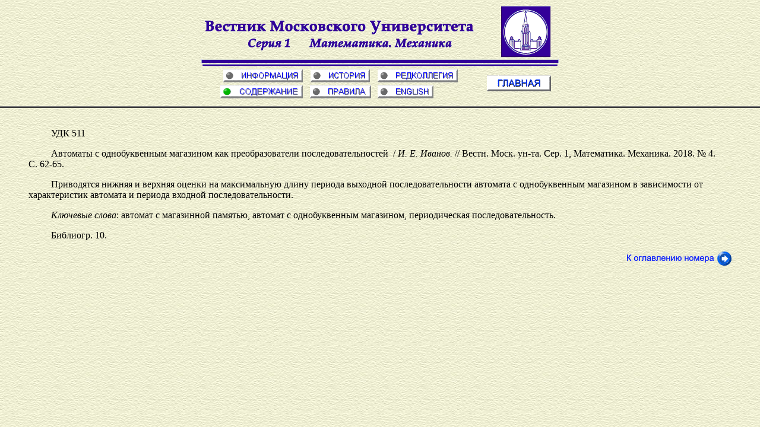

--- FILE ---
content_type: text/html; charset=windows-1251
request_url: http://vestnik.math.msu.su/ru/DATA/2018/4/node12
body_size: 2137
content:
<!DOCTYPE html>
<html>
<head>
	<title>Вестник МГУ. Математика. Механика</title>
	<meta http-equiv="Content-Type" content="text/html; charset=windows-1251">
	
	<META NAME="description" CONTENT="Журнал ВЕСТНИК МОСКОВСКОГО УНИВЕРСИТЕТА. Серия 1. МАТЕМАТИКА. МЕХАНИКА является периодическим научным изданием, отражающим тематику важнейших направлений теоретических исследований по математике и механике в МГУ имени М.В.Ломоносова. На его страницах печатаются оригинальные статьи, посвященные конкретным научным вопросам по всем основным направлениям теоретических и прикладных исследований. Официальный сайт: информация, редколлегия, содержание, аннотации статей, правила представления рукописей, история журнала.">
	<META NAME="keywords" CONTENT="научные статьи по математике и механике, математический анализ, теория функций, функциональный анализ, алгебра, геометрия, топология, дифференциальные уравнения, уравнения математической физики, теория вероятностей, случайные процессы, математическая статистика, оптимальное управление, теория чисел, математическая логика, теория алгоритмов, дискретная математика, математическая кибернетика, вычислительная математика, теоретическая механика, прикладная механика и управление движением, гидродинамика, аэромеханика, газовая и волновая динамика, теория упругости, теория пластичности, механика композитов">
	
	<LINK REL="STYLESHEET" href="http://vestnik.math.msu.su/run.css?1">
	<script type="text/javascript" src="http://vestnik.math.msu.su/latex.js?"></script>
	<!--<base href="http://vestnik.math.msu.su/vestnik/">-->
</head>
<body>
<div id="head-container">
<div id="header">
<!--<!DOCTYPE HTML PUBLIC "-//W3C//DTD HTML 4.0 Transitional//EN">

<html>
<head>
	<title>Banner</title>
	<meta http-equiv="Content-Type" content="text/html; charset=koi8-r">
<LINK REL="STYLESHEET" HREF="run.css">
</head>

<body>-->

<center>
       
<table  width="602" cellspacing="0" cellpadding="0" border="0" >


<tr>
<td align="center" valign="bottom" colspan="4" ><img src="http://vestnik.math.msu.su/Images/tit-int-top.gif" width="602" height="102" alt="Вестник Московского Университета. Математика, Механика" border="0">
</td>
</tr>
</table>
</center>
<!--
</body>
</html>
-->

<center>
<table   width="602" cellspacing="0" cellpadding="0" border="0" >

<tr  valign="middle">
<td align="right">
       <a href="http://vestnik.math.msu.su/start-in-fr.html"><img src="http://vestnik.math.msu.su/Images/in-off.png" height="23" alt="Общая информация о журнале" border="0"></a>
</td>
<td align="center">
     <a href="http://vestnik.math.msu.su/start-is-fr.html"><img src="http://vestnik.math.msu.su/Images/is-off.png" height="23" alt="История журнала" border="0"></a>
</td>
<td align="left">     
     <a href="http://vestnik.math.msu.su/start-re-fr.html"><img src="http://vestnik.math.msu.su/Images/re-off.png"  height="23" alt="Редакционная коллегия" border="0"></a>
</td>
<td valign="center" align="center" rowspan="2">
&nbsp;<a href="http://vestnik.math.msu.su/index.php"><img src="http://vestnik.math.msu.su/Images/glavnaja.gif" height="27" alt="Переход на главную страницу" border="0"></a>
</td>
</tr>
<tr valign="middle" >
<td align="right">
       <a href="http://vestnik.math.msu.su/start-so-fr.html">
       <img src="http://vestnik.math.msu.su/Images/so-on.png" width="139" height="23" alt="Содержание, аннотации" border="0"></a>
</td>
<td align="center">     
     <a href="http://vestnik.math.msu.su/start-pr-fr.html"><img src="http://vestnik.math.msu.su/Images/pr-off.png" height="23" alt="Правила оформления рукописей" border="0"></a>
</td>  
<td align="left">   
     <a href="http://vestnik.math.msu.su/en/DATA/2018/4/node12"><img src="http://vestnik.math.msu.su/Images/lang.png"  height="23" alt="English" border="0"></a>
</td>

</tr>


</table>
</center>

</div> <!-- header -->
</div> <!-- head-container -->
<div id="mainbody-container">
<div id="mainbody">

<P>
УДК 511</P>

<P>
Автоматы с однобуквенным магазином  как преобразователи последовательностей &nbsp;/ <I>И.&nbsp;Е.&nbsp;Иванов.</I>&nbsp;// Вестн.&nbsp;Моск.&nbsp;ун-та. Сер.&nbsp;1, Математика. Механика. 2018. №&nbsp;4. С.&nbsp;62-65.
</P>    

<P>
Приводятся нижняя и верхняя оценки на максимальную длину периода
выходной последовательности автомата с однобуквенным магазином в
зависимости от характеристик автомата и периода входной
последовательности.</P>
<P>
<i>Ключевые слова</i>: 
автомат с магазинной памятью, автомат с однобуквенным магазином,
периодическая последовательность.</P>

<P>
Библиогр. 10.</P>
 
<P>
<DIV ALIGN="RIGHT">
<FONT SIZE="-1"><A HREF="all"><img SRC="http://vestnik.math.msu.su/Images/k-ogl-nom.gif" width="146" height="14" alt="К оглавлению номера" border="0" align="middle">&nbsp;&nbsp;<img SRC="http://vestnik.math.msu.su/Images/rightarrow.gif" width="24" height="24" border="0" alt="Go!" align="middle"></A></FONT>
</DIV>  
</P>


<P>


<P>
<ADDRESS>
 
</ADDRESS>
<div id="toggle-latex-container"><div id="toggle-latex">
<button onclick="toggleLatex()"><b>Формат отображения формул<br>(код LaTeX/изображения)</b></button>
</div></div>

</div> <!-- mainbody -->
</div> <!-- mainbody-container -->
</body>
</html>

--- FILE ---
content_type: application/javascript
request_url: http://vestnik.math.msu.su/latex.js?
body_size: 1633
content:
/**
 * Replaces LaTeX formulas by pictures
 * Inspired by http://www.codecogs.com/latex/htmlequations.php
 * @copyright 2012-2015 Roman Parpalak
 * Modified by Konstantin Bagrov in 2016
 */

(function (w, d) {
	// var url = '//vestnik.math.msu.su',
	var url = '//tex.s2cms.ru',
		im = d.implementation,
		ext = im && im.hasFeature('http://www.w3.org/TR/SVG11/feature#BasicStructure', '1.1') ? 'svg' : 'png';
	
	
	var ao;
	w.addEventListener && w.addEventListener('message', function (e) {
		if (e.origin.replace(/^https?:/, '') != url)
			return;

		if (!ao)
			ao = d.getElementsByTagName('embed');

		var s = e.data.split('|'),
			v = s.shift(), x = s.shift(), y = s.shift(),
			i = ao.length;
		var s1;

		s = s.join('|');
		s = s.replace(url + '/render.php/svg', url + '/svg');
		s = s.replace(/%86/g, '%5C');
		// TODO: find out why the hell this isn't working another way!
		for (; i--;)
		{
			s1 = ao[i].src.replace(/%86/g, '%5C');
			if (s1 == s || decodeURIComponent(s1) == decodeURIComponent(s))
			//if (ao[i].src == s || decodeURIComponent(ao[i].src) == s)
				ao[i].setAttribute('style', 'vertical-align: ' + (-v) + 'pt; width: ' + x + 'pt; height: ' + y + 'pt;');
		}

	}, !1);
    
	(function (fn) {
		var done = !1,
			top = !0,
			root = d.documentElement,
			w3 = !!d.addEventListener,

			add = w3 ? 'addEventListener' : 'attachEvent',
			rem = w3 ? 'removeEventListener' : 'detachEvent',
			pre = w3 ? '' : 'on',

			init = function (e) {
				if (e.type == 'readystatechange' && d.readyState != 'complete') return;
				(e.type == 'load' ? w : d)[rem](pre + e.type, init, false);
				if (!done && (done = !0)) fn.call(w, e.type || e);
			},

			poll = function () {
				try {
					root.doScroll('left');
				} catch (e) {
					setTimeout(poll, 50);
					return;
				}
				init('poll');
			};

		if (d.readyState == 'complete') {
			fn.call(w, 'lazy');
		}
		else {
			if (d.createEventObject && root.doScroll) {
				try {
					top = !w.frameElement;
				} catch (e) {
					console.log(e.message);
				}
				if (top) poll();
			}
			d[add](pre + 'DOMContentLoaded', init, !1);
			d[add](pre + 'readystatechange', init, !1);
			w[add](pre + 'load', init, !1);
		}
	})(function () {
		var elems = d.getElementsByTagName('LATEX');
		if (elems.length > 0)
		{
			d.getElementById('toggle-latex').style.display='block';
		}
		for (var i=0; i<elems.length; i++)
		{		
			var item = elems[i];
			var text = item.textContent;
			var bound = item.parentNode.align == 'center' ? '$$' : '$';
			item.textContent = bound + text + bound;
			var el = image(text);
			item.parentNode.insertBefore(el, item);
			item.style.display = 'none';
		}
		// processTree(d.body);
	});

	function image(f) {
		var s = (ext == 'svg'),
			i = d.createElement(s ? 'embed' : 'img');
			
		f = f.replace(/\n/g, '\\htmlnewline');
		f = f.replace(/&/g, '\\htmlamp');
		f = f.replace(/\+/g, '\\htmlplus');
		f = encodeURIComponent(f);
		//f = f.replace(/%5C/g, '%86');
		// the most idiotic dirty trick I ever used, I think!
		//f = f.replace(/%2F/g, '/');

		i.setAttribute('src', url + '/' + ext + '/' + f);
		s && i.setAttribute('type', 'image/svg+xml');
		i.setAttribute('style', s ? 'width:0.2em; height:0.2em;' : 'vertical-align:middle; border:0; position: relative; z-index:-1; top:-4px;');
		!s && i.setAttribute('alt', f);

		return i;
	}

})(window, document);

window.toggleLatex = function (){
	var elems = document.getElementsByTagName('LATEX');
	for (let i=0; i<elems.length; i++)
	{
		let item = elems[i];
		item.style.display = (item.style.display == 'none') ? '' : 'none';
		item = item.previousSibling;
		item.style.display = (item.style.display == 'none') ? '' : 'none';
	}
};